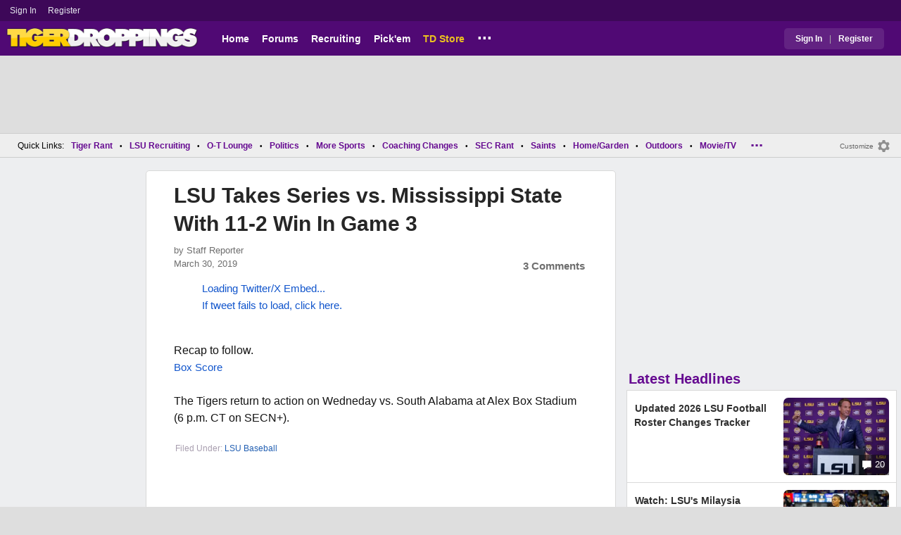

--- FILE ---
content_type: text/html; charset=utf-8
request_url: https://www.tigerdroppings.com/lsu-baseball/lsu-takes-series-vs-mississippi-state-with-11-2-win-in-game-3/82797601/
body_size: 9956
content:


<!DOCTYPE HTML>
<html lang="en">
<head><link rel="preconnect" href="https://securepubads.g.doubleclick.net" crossorigin="anonymous" /><link rel="preconnect" href="https://d3bcyefs5op5bm.cloudfront.net" crossorigin="anonymous" /><link rel="dns-prefetch" href="https://tpc.googlesyndication.com" /><link rel="dns-prefetch" href="https://www.googletagmanager.com" /><link rel="dns-prefetch" href="https://www.google-analytics.com" /><meta http-equiv="content-type" content="text/html; charset=UTF-8" /><meta http-equiv="Content-Security-Policy" content="upgrade-insecure-requests" /><meta  content="width=device-width" name="viewport"> 
<script src="https://tagan.adlightning.com/fandroppings/op.js"></script>

    <script async src="https://securepubads.g.doubleclick.net/tag/js/gpt.js"></script>
   <script>(function(){function isUiLink(a){var h=a.getAttribute('href');if(!h||h==='#'||h.charAt(0)==='#')return true;if(h.toLowerCase().indexOf('javascript:')===0)return true;if(a.getAttribute('role')==='button')return true;return false;}['click','pointerdown','touchstart'].forEach(function(ev){document.addEventListener(ev,function(e){var a=e.target.closest&&e.target.closest('a');if(!a)return;if(isUiLink(a))return;// If user clicked a real link, allow itif(e.isTrusted===true)return;// Block synthetic / hijacked navigationconsole.warn('[BLOCKED REDIRECT]',a.href);e.preventDefault();e.stopImmediatePropagation();},true);});})();</script><script>let viewportWidth_td = window.innerWidth ?? 0;var SizeConfigSkyBox,SizeConfigSkyBoxFlex, SizeConfigLeader,SizeConfigMobLeader, SizeConfigSky, SizeConfigBox,SizeConfigMobBox,SizeConfigMobBoxFlex;var signalQS ='[base64]';window.googletag = window.googletag || { cmd: [] };var mappingLeaderboard, mappingSkyscraper, mappingSkyscraperBox, mappingSkyscraperBoxFlex, mappingBox, mappingBox_flex,mappingMobBox_flex, mappingMobBox, mappingDTBox, mappingDTBox_flex,mappingMobLeader,mappingSponsorship;var REFRESH_KEY = 'tdrefresh';var REFRESH_VALUE = 'true';var REFRESH_VALUE1 = '1';googletag.cmd.push(function () {mappingLeaderboard = googletag.sizeMapping().addSize([728, 90], [[1,1],[728, 90], [970, 66], [970, 90]]).addSize([0, 0], [[1,1],[320, 50]]).build();mappingSkyscraperBox = googletag.sizeMapping().addSize([1020, 200], [[1,1],[300, 250], [336, 280]]).addSize([728, 200], [[1,1],[160, 600], [120, 600], [125, 125], [120,240],[120,60]]).addSize([0, 0], []).build();mappingSkyscraperBoxFlex = googletag.sizeMapping().addSize([1020, 200], [[1,1],[300, 250], [336, 280],[300, 600]]).addSize([728, 200], [[1,1],[160, 600], [120, 600], [125, 125], [120,240],[120,60]]).addSize([0, 0], []).build();mappingSponsorship = googletag.sizeMapping().addSize([728, 160], [[1,1],[160,133]]).addSize([0, 0], []).build();mappingSkyscraper = googletag.sizeMapping().addSize([728, 200], [[1,1],[160, 600], [120, 600], [125, 125], [120,240],[120,60]]).addSize([0, 0], []).build();mappingBox = googletag.sizeMapping().addSize([336, 480], [[1,1],[300, 250], [336, 280]]).addSize([0, 0], [[1,1],[300, 250]]).build();mappingBox_flex = googletag.sizeMapping().addSize([336, 480], [[1,1],[300, 250], [336, 280],[300, 600]]).addSize([0, 0], [[1,1],[300, 250]]).build();mappingMobBox = googletag.sizeMapping().addSize([728, 90], []).addSize([336, 300], [[1,1],[300, 250], [336, 280]]).addSize([0, 0], [[1,1],[300, 250]]).build();mappingMobBox_flex = googletag.sizeMapping().addSize([728, 90], []).addSize([336, 300], [[1,1],[300, 250], [336, 280],[300, 600]]).addSize([0, 0], [[1,1],[300, 250]]).build();mappingDTBox = googletag.sizeMapping().addSize([1020, 90], [[1,1],[300, 250], [336, 280]]).addSize([0, 0], []).build();mappingDTBox_flex = googletag.sizeMapping().addSize([1020, 90], [[1,1],[300, 250], [336, 280],[300, 600]]).addSize([0, 0], []).build();mappingMobLeader = googletag.sizeMapping().addSize([728, 90], []).addSize([0, 0], [[1,1],[320, 50]]).build();googletag.defineSlot('/1018099/tigerdroppings_leaderboard', [[1,1],[320, 50], [970, 90], [728, 90], [970, 66]], 'div-gpt-ad-1673293527215-0').defineSizeMapping(mappingLeaderboard).setTargeting(REFRESH_KEY, REFRESH_VALUE).addService(googletag.pubads());googletag.defineSlot('/1018099/tigerdroppings_right_rail_1', [[1,1],[336, 280], [300, 250]], 'div-gpt-ad-1673293568097-0').defineSizeMapping(mappingBox).setTargeting(REFRESH_KEY, REFRESH_VALUE).addService(googletag.pubads());googletag.defineSlot('/1018099/tigerdroppings_right_rail_2', [[1,1],[300, 250], [336, 280],[300, 600]], 'div-gpt-ad-1673293610021-0').defineSizeMapping(mappingBox_flex).setTargeting(REFRESH_KEY, REFRESH_VALUE).addService(googletag.pubads());if (viewportWidth_td > 728 || viewportWidth_td  === 0) {googletag.defineSlot('/1018099/tigerdroppings_skyscraper_left',  [[1,1],[160, 600],[120, 600], [125, 125], [120,240],[120,60]], 'div-gpt-ad-1673293652149-0').defineSizeMapping(mappingSkyscraper).setTargeting(REFRESH_KEY, REFRESH_VALUE).addService(googletag.pubads());}if (viewportWidth_td < 728 || viewportWidth_td  === 0) {googletag.defineSlot('/1018099/tigerdroppings_footer_adhesion',  [[1,1],[320, 50]], 'div-gpt-ad-1673293471411-0').defineSizeMapping(mappingMobLeader).setTargeting(REFRESH_KEY, REFRESH_VALUE).addService(googletag.pubads());}googletag.defineSlot('/1018099/tigerdroppings_incontent_1', [[1,1],[336, 280], [300, 250],[300, 600]], 'div-gpt-ad-1673293884012-0').defineSizeMapping(mappingBox_flex).setTargeting(REFRESH_KEY, REFRESH_VALUE).addService(googletag.pubads());googletag.defineSlot('/1018099/tigerdroppings_incontent_2', [[1,1],[336, 280], [300, 250],[300, 600]], 'div-gpt-ad-1673293912711-0').defineSizeMapping(mappingBox_flex).setTargeting(REFRESH_KEY, REFRESH_VALUE).addService(googletag.pubads());googletag.pubads().setTargeting('page', ['Blog']);googletag.pubads().setTargeting('user_type', ['unreg']);googletag.pubads().setTargeting('alt_floor', ['no']);googletag.pubads().disableInitialLoad();googletag.pubads().enableSingleRequest();googletag.enableServices();});SizeConfigSkyBox = [ {minViewPort: [728, 0], sizes: [[160,600]]} ];SizeConfigSkyBoxFlex = [ {minViewPort: [728, 0], sizes: [[160,600]]} ];SizeConfigLeader = [{ minViewPort: [1020, 0], sizes: [[970, 90], [728, 90], [970, 66]] },{ minViewPort: [728, 0], sizes: [[728, 90]] },{ minViewPort: [0, 0], sizes: [[320,50]] }];SizeConfigSky = [{ minViewPort: [728, 0], sizes: [[160,600]] }];SizeConfigBox = [{ minViewPort: [0, 0], sizes: [[336, 280], [300, 250]] }];SizeConfigMobBox = [{ minViewPort: [728, 0], sizes: [] },{ minViewPort: [0, 0], sizes: [[336, 280], [300, 250]]} ];SizeConfigMobBoxFlex = [{ minViewPort: [728, 0], sizes: [] },{ minViewPort: [0, 0], sizes: [[336, 280], [300, 250], [300,600]]}];SizeConfigBoxFlex = [{ minViewPort: [0, 0], sizes: [[336, 280], [300, 250], [300,600]] }];SizeConfigMobLeader = [{ minViewPort: [728, 0], sizes: [] },{ minViewPort: [0, 0], sizes: [[320,50]] }];pbjs = window.pbjs || {}; pbjs.que = pbjs.que || [];pbjs.que.push(function(){pbjs.setConfig({s2sConfig: {accountId: 'tigerdroppings',bidders: ['appnexus', 'amx', 'pubmatic', 'sovrn', 'rubicon', 'rise', 'medianet', 'ogury', 'sharethrough', 'smartadserver', 'adyoulike'],timeout: 1300,enabled: true,adapter: 'prebidServer',allowUnknownBidderCodes: true,endpoint: 'https://a.bids.ws/openrtb2/auction',syncEndpoint: 'https://a.bids.ws/cookie_sync',coopSync: false}});console.log('block');pbjs.mergeConfig({ortb2:{badv:['clae.com','cosmiccuts.com','graceallure.com','mcafee.com','meear.com','modularclosets.com','pepsico.com','ragu.com','ufc.com']}});});</script>
    <script async="" type="text/javascript" src="https://www.tigerdroppings.com/share/sites/LSU/gam/hdr/blog_v395.js"></script>
<script async="" src="https://www.tigerdroppings.com/share/scripts/blog/blog_v29.js" type="text/javascript"></script>

<style>:root{ --main-color1:#500974;--main-color2:#3D0858;--alt-color1:#ebc21f;--alt-color2:#500974;--font-color1:#660b91;--font-color2:#660b91;--main-color3:#622282;}</style>
<link href="https://www.tigerdroppings.com/share/sites/LSU/css/templ_classic_em_v53.css" type="text/css" rel="Stylesheet" media="all" /><link href="https://www.tigerdroppings.com/share/sites/LSU/css/home_classic_em_v7.css" type="text/css" rel="Stylesheet" media="all" /><link href="https://www.tigerdroppings.com/share/sites/LSU/css/blogs/blogs_classic_em_v11.css" type="text/css" rel="Stylesheet" media="all" /><meta property="fb:admins" content="100011185775363" /><meta name="msvalidate.01" content="7988394493D2BB234D46C98444BCC331" />


<!-- Google tag (gtag.js) -->
<script async src="https://www.googletagmanager.com/gtag/js?id=G-T4L8V491W9"></script>
<script>
  window.dataLayer = window.dataLayer || [];
  function gtag(){dataLayer.push(arguments);}
  gtag('js', new Date());


 
gtag('config', 'G-T4L8V491W9', {
    transport_type: 'beacon'
  });

gtag('event', 'ArticleHitCount', {'author': '105535'});



</script>






<link rel="canonical" href="https://www.tigerdroppings.com/lsu-baseball/lsu-takes-series-vs-mississippi-state-with-11-2-win-in-game-3/82797601/" /><title>
	LSU Takes Series vs. Mississippi State With 11-2 Win In Game 3
</title><meta name="publish-date" content="2019-03-30" /><meta property="og:title" content="LSU Takes Series vs. Mississippi State With 11-2 Win In Game 3" /><meta property="og:url" content="https://www.tigerdroppings.com/lsu-baseball/lsu-takes-series-vs-mississippi-state-with-11-2-win-in-game-3/82797601/" /><meta property="og:type" content="article" /><meta property="og:description" content="[tweet]1112121324128870400[/tweet] Recap to follow. Box Score  The Tigers return to action on Wedneday vs. South Alabama at Alex Box Stadium (6 p.m. CT on S" /><link href="https://images.tigerdroppings.com/images/art/eric-walker-6964_rs1.png" rel="image_src" /><meta property="og:image" content="https://images.tigerdroppings.com/images/art/eric-walker-6964_rs1.png" /><meta name="description" content="[tweet]1112121324128870400[/tweet] Recap to follow. Box Score  The Tigers return to action on Wedneday vs. South Alabama at Alex Box Stadium (6 p.m. CT on S" /><meta name="keywords" content="LSU Takes Series vs. Mississippi State With 11-2 Win In Game 3" /></head>
  
<body >


     

 <script type="text/javascript">
window.onclick = checkSort;
function checkSort(e) {
    var target = (e && e.target); 
    var obj = document.getElementById('ContentL1');
    var obj2 = document.getElementById('myf');
    var obj3 = document.getElementById('myfdd');
if (checkParentSort(target)) {
    if (obj.style.visibility == 'visible'){
        obj.style.display = 'none'; 
	target.id == obj2.id || target.id == obj3.id ? obj.style.visibility == 'visible' ? obj.style.display = 'block' : obj.style.display = 'none' : obj.style.visibility = 'hidden';
	}}}
function checkParentSort(t) {
    while (t.parentNode) {
        if (t == document.getElementById('ContentL1')) {
            return false
        }
        t = t.parentNode
    }
    return true
} 
</script>




<span class="anchortop" id="top"></span>
<div class="Main" id="main">

<div class="siteNav">
<div  id="mylinks-init" class="mylinks"><a class="nomob" href="/users/login.aspx">Sign&nbsp;In</a><a class="nomob" href="/users/new/">Register&nbsp;</a></div><div id="link2-init" class="sNavR"></div>
</div>

<div id="topnav" class="divHLogoFull">
<div class="menu-nav" id="mfLink"><a id="openmobm" onclick="mobmenu(this);" class="open-menu"><img alt="menu" src="https://www.tigerdroppings.com/images/buttons/ham_menu.svg" width="21" height="17" class="menu"></a><a id="closemobm" onclick="closemobmenu();" class="menu"><img alt="menu" src="https://www.tigerdroppings.com/images/buttons/close_menu.svg" width="21" height="17" class="menu"></a></div>

<div class="logoImg">
<a href="/"><img src="https://www.tigerdroppings.com/share/sites/LSU/images/logo/TD_logo.png" alt="LSU Football" height="30" width="188" class="logo"/></a>
</div>

<div class="nav3 nomob"><ul id="ddmenuMem1"><li><a  href="/">Home</a></li><li><a  href="/rant/forums.aspx">Forums</a></li><li><a  href="/recruiting/2026-lsu-football-recruiting-tracker/">Recruiting</a></li><li><a  href="/pickem/home.aspx">Pick'em</a></li><li><a class="store"  href="https://store.tigerdroppings.com/">TD Store</a></li><li class="ddmore"><a class="ddmore"  aria-haspopup="true" href="javascript:void(0)">...</a><div class="dd_1Col"><div class="MenuL"><div><a href="/lsu-football-schedule/">LSU Football Schedule</a></div><div><a href="/links/links.aspx">Links Page</a></div><div><a href="/users/Userlist.aspx">Member List</a></div><div><a href="/rant/help/">Help Forum</a></div><div><a href="/site-matters/posting-guidelines/13705482/">Guidelines/FAQ</a></div></div></div></li></ul></div>

<div id="mfLink1a" class="fmlink"><a class="open-menuf" id="openmobmf"  href="JavaScript:void(0)" onclick="loadforummenu(this)"><span class="fmlink">Forums</span><img alt="menu" src="https://www.tigerdroppings.com/images/buttons/ham_menu.svg" width="19" height="17"</a><a id="closemobmf" onclick="closemobforummenu();" class="menu"><span class="fmlink">Forums</span><img alt="menu" src="https://www.tigerdroppings.com/images/buttons/close_menu.svg" width="19" height="17" class="menuf"></a></div>
<div class="SignIn"><div><a href="/users/login.aspx">Sign In</a></div><div class="dddiv">|</div><div><a href="/users/new/">Register</a></div></div>
</div>

<div id="topl" class="divHLeaderFull">
<!-- /1018099/tigerdroppings_leaderboard --><div id='div-gpt-ad-1673293527215-0' class="leaderfull"><script>googletag.cmd.push(function() { googletag.display('div-gpt-ad-1673293527215-0'); });</script></div>
</div>

<div class="main-nav" id="main-nav"><a href="/users/login.aspx">Sign In</a><a href="/users/New/">Register</a><a href="/rant/forums.aspx">Forums</a><a href="/rant/a/trending/">Trending Topics</a><a href="/recruiting/2026-lsu-football-recruiting-tracker/">Recruiting</a><a href="/pickem/home.aspx">Pick'em</a><a href="/lsu-football-schedule/">LSU Football Schedule</a><a href="https://www.secrant.com/">SECRant.com</a><a href="/links/links.aspx">More Links</a></div>

<style>
div.embedbox{padding-top:20px;}
#confbox{display:none;align-items: center;background-color:#555;height: 50px;z-index:1000;border-radius: 10px;left: 50%;top:30px;transform: translate(-50%, -50%);color: #fff;width:min-content;white-space:nowrap;padding:0 40px;}
#container-home #ContentL {display:none;}
img.mbvotesXXX,img.mbvotes_afXXX{filter:grayscale(1);}
img.mbvotes{filter: brightness(0) saturate(100%) invert(92%) sepia(1%) saturate(0%) hue-rotate(147deg) brightness(87%) contrast(83%);filter: grayscale(1);}

span.mbThUp{color:#999;}
span.mbThDown{color:#999;}
a.cRepl, a.Abuse{font-size:1.4rem;}
a.cName{font-size:1.3rem;}
div.cReply{display:flex;align-items:center;}
a.cRepl, a.Abuse{font-size:1.4rem;}
div.C_Txt{font-size:1.6rem;line-height:2.2rem;}
div.cb_butt{margin-top:5px;}
div.cb_butt1{margin-top:5px;}
@media only screen and (min-width:720px)
{
div.C_Txt{font-size:1.4rem;line-height:2.0rem;margin-right:30px;}
a.cRepl, a.Abuse{font-size:1.3rem;}
#container-home #ContentL {display:block;}
}
</style>

<div class="body"><div class="bread" id="nav"><div class="mmright" id="navright"><a class="bread2" href="/users/editmenu.aspx?m=2">Customize</a><a class="bread" href="/users/editmenu.aspx?m=2"><img  loading="lazy" alt="menu settings" height="21" width="21" src="https://www.tigerdroppings.com/images/layout/settings.png"></a></div><span class="breadsec1 nomob" id="navsec1"><a class="MBNav bread" href="javascript:void(0);" id="myf" onclick="ShowMyForums();">My Forums<img  loading="lazy" alt="drop down arrow" class="qldd" id="myfdd" height="7" width = "8" src="https://www.tigerdroppings.com/images/layout/LDDDownImg.png"></a><a class="MBNav bread" href="/rant/a/trending/">Trending</a></span><span class="breadsec nomob"></span><div class="ql nomob">Quick Links:</div><div><a class="MBNav bread" href="/rant/lsu-sports/">Tiger Rant</a></div><div><span class="mainnav">&bull;</span><a class="MBNav bread" href="/rant/lsu-recruiting/">LSU Recruiting</a></div><div><span class="mainnav">&bull;</span><a class="MBNav bread" href="/rant/o-t-lounge/">O-T Lounge</a></div><div><span class="mainnav">&bull;</span><a class="MBNav bread" href="/rant/politics/">Politics</a></div><div><span class="mainnav">&bull;</span><a class="MBNav bread" href="/rant/more-sports/">More Sports</a></div><div><span class="mainnav">&bull;</span><a class="MBNav bread" href="/rant/coaching-changes/">Coaching Changes</a></div><div><span class="mainnav">&bull;</span><a class="MBNav bread" href="https://www.secrant.com/rant/sec-football/">SEC Rant</a></div><div><span class="mainnav">&bull;</span><a class="MBNav bread" href="/rant/new-orleans-saints/">Saints</a></div><div><span class="mainnav">&bull;</span><a class="MBNav bread" href="/rant/home-and-garden/">Home/Garden</a></div><div><span class="mainnav">&bull;</span><a class="MBNav bread" href="/rant/outdoor/">Outdoors</a></div><div><span class="mainnav">&bull;</span><a class="MBNav bread" href="/rant/movie-tv/">Movie/TV</a></div><div><span class="mainnav">&bull;</span><a class="MBNav bread" href="/rant/food-and-drink/">Food/Drink</a></div><div><span class="mainnav">&bull;</span><a class="MBNav bread" href="/rant/money/">Money</a></div><div><span class="mainnav">&bull;</span><a class="MBNav bread" href="/rant/tech/">Tech</a></div><div><span class="mainnav">&bull;</span><a class="MBNav bread" href="/rant/music/">Music</a></div><div><span class="mainnav">&bull;</span><a class="MBNav bread" href="/rant/travel/">Travel</a></div><div><span class="mainnav">&bull;</span><a class="MBNav bread" href="/rant/help/">TD Help</a></div><div class="morenav" id="morenav"><a id="morenavdd" aria-haspopup="true" href="javascript:void(0)" class="MBNav bread">...</a><div id = "overflow" ></div></div></div><div class="LNavBG" id="ContentL1"><div class="LNav"><ul class="LNav"><li class="LNavCat">My Forums</li><li ><a href="/rant/lsu-sports/">Tiger Rant</a></li><li ><a href="/rant/lsu-recruiting/">LSU Recruiting</a></li><li ><a href="https://www.secrant.com/rant/sec-football/">SEC Rant</a></li><li ><a href="/rant/new-orleans-saints/">Saints Talk</a></li><li ><a href="/rant/new-orleans-pelicans/">Pelicans Talk</a></li><li ><a href="/rant/more-sports/">More Sports Board</a></li><li ><a href="/rant/coaching-changes/">Coaching Changes</a></li><li ><a href="/rant/fantasy-sports/">Fantasy Sports</a></li><li ><a href="/rant/golf/">Golf Board</a></li><li ><a href="/rant/soccer/">Soccer Board</a></li><li ><a href="/rant/o-t-lounge/">O-T Lounge</a></li><li ><a href="/rant/tech/">Tech Board</a></li><li ><a href="/rant/home-and-garden/">Home/Garden Board</a></li><li ><a href="/rant/outdoor/">Outdoor Board</a></li><li ><a href="/rant/health-fitness/">Health/Fitness Board</a></li><li ><a href="/rant/movie-tv/">Movie/TV Board</a></li><li ><a href="/rant/books/">Book Board</a></li><li ><a href="/rant/music/">Music Board</a></li><li ><a href="/rant/politics/">Political Talk</a></li><li ><a href="/rant/money/">Money Talk</a></li><li ><a href="/rant/fark/">Fark Board</a></li><li ><a href="/rant/gaming/">Gaming Board</a></li><li ><a href="/rant/travel/">Travel Board</a></li><li ><a href="/rant/food-and-drink/">Food/Drink Board</a></li><li ><a href="/rant/lsu-tickets/">Ticket Exchange</a></li><li ><a href="/rant/help/">TD Help Board</a></li><li><br><a class="bread2" href="/users/editmenu.aspx?m=1">Customize My Forums</a></li><li class="nomob"><a  class="bread2" href="/rant/forums.aspx">View All Forums</a></li></ul></div><div class="LCatdiv">&nbsp;</div><div class="LNav nodt"><ul class="LNav"><li Class="LNavCat">Topic Sort Options</li><li><a class="LNav1" href="/rant/a/trending/">Trending Topics</a></li><li><a class="LNav1" href="/rant/a/new/">Recent Topics</a></li><li><a class="LNav1" href="/rant/a/active/">Active Topics</a></li></ul></div></div>

<div class="bodycontent-three" id="container-home">
<div class="body-content-1"></div>
<div class="body-content-2"></div>
<div class="body-content-3"></div>
  
<div class="ContentL" id="ContentL">
<div class="SkyHomeL" style="position:sticky;top:10px;"><!-- /1018099/tigerdroppings_skyscraper_left --><div id='div-gpt-ad-1673293652149-0'><script>if (viewportWidth_td > 728 || viewportWidth_td === 0) {googletag.cmd.push(function() { googletag.display('div-gpt-ad-1673293652149-0'); });}</script></div></div>
</div>

 <div class="ContentM">
<div class="ArtCont" id="sec1">
<script type="text/javascript">var expand = 'Y';var postID = 82797601;</script><div class="ArtSec"><div itemscope itemtype="https://schema.org/Article"  class="Art"><h1 class="Art_Title"> <a itemprop="url" class="Art_Title" href="/lsu-baseball/lsu-takes-series-vs-mississippi-state-with-11-2-win-in-game-3/82797601/"><span itemprop="headline">LSU Takes Series vs. Mississippi State With 11-2 Win In Game 3</span></a></h1><div class="PostedBy"><span>by <a class="PostedBy" href="/author/105535/staff-reporter/"><span itemprop="author" itemscope itemtype="https://schema.org/Person"><span itemprop="name">Staff Reporter</span></span></a></span><div class="PostedBy1"><span itemprop="datePublished" content="2019-03-30">March 30, 2019</span><a class="com" href="#comments">3 Comments</a></div></div><div class="bline"></div><div class="Art_Text"><blockquote class="twitter-tweet"  lang="en"><a class="PLink" href="https://twitter.com/s/statuses/1112121324128870400">Loading Twitter/X Embed...<br>If tweet fails to load, click here.</a></blockquote> <script async src="//platform.twitter.com/widgets.js" charset="utf-8"></script> <br>Recap to follow. <br> <a class="PLink" href="https://stats.statbroadcast.com/broadcast/?id=245998&amp;vislive=lsu" target="_blank">Box Score</a> <br> <br>The Tigers return to action on Wedneday vs. South Alabama at Alex Box Stadium (6 p.m. CT on SECN+).</div><div class="Tags">Filed Under: <a class="Tags" href="/lsu-baseball/">LSU Baseball</a></div><div class="boxad3"><!-- /1018099/tigerdroppings_incontent_1 --><div id='div-gpt-ad-1673293884012-0'><script>googletag.cmd.push(function() { googletag.display('div-gpt-ad-1673293884012-0'); });</script></div></div><div class="Tags">Related: <div class="RC_Txt2"><div class="TOI_fl_Bull"> <a class="RT_Subj_R1" href="/lsu-baseball/lsu-baseball-continues-preseason-practice-with-season-opener-just-three-weeks-away/122488843/">LSU Baseball Continues Preseason Practice With Season Opener Just Three Weeks Away</a></div></div><div class="RC_Txt2"><div class="TOI_fl_Bull"> <a class="RT_Subj_R1" href="/lsu-baseball/lsu-baseball-preseason-scrimmages-schedule-wednesday-through-saturday-at-the-box/122445468/">LSU Baseball Preseason Scrimmages Schedule Wednesday Through Saturday At The Box</a></div></div><div class="RC_Txt2"><div class="TOI_fl_Bull"> <a class="RT_Subj_R1" href="/lsu-baseball/two-tigers-receive-2026-preseason-all-america-recognition-from-d1-baseball/122445222/">Two Tigers Receive 2026 Preseason All-America Recognition From D1 Baseball</a></div></div></div><form id="frmPost"><input type = "hidden" id="BoardID" Name="txtBoardID" Value = 110> <div class=commcont><div class=topCa><div class="topCa1"><a name=comments></a>3 Comments</div><div class="sort"><a class="sort1" href="/lsu-baseball/lsu-takes-series-vs-mississippi-state-with-11-2-win-in-game-3/82797601/?#comments">Top</a><a class="sort" href="/lsu-baseball/lsu-takes-series-vs-mississippi-state-with-11-2-win-in-game-3/82797601/?so=1#comments">Recent</a></div></div><div class="replies cbox"><div class="avatar"><img alt="user avatar" class="avatar ava-def" src="https://www.tigerdroppings.com/images/avatars/genava10.png"></div><div class="cText"><div class=cb_SignIn>You must be logged in to comment.&nbsp;&nbsp;<a class=SignIn href="/users/login.aspx?url=/lsu-baseball/lsu-takes-series-vs-mississippi-state-with-11-2-win-in-game-3/82797601/">Sign&nbsp;In</a>&nbsp;|&nbsp;<a class=SignIn href="/users/new/">Register</a>&nbsp;</div><div class=cb_SignInBox></div></div></div><div Class="C_Div"></div><div id="loaddata82797601"></div> <div class="replies" id="c82799169"><div class="avatar"><img loading="lazy" alt="user avatar" class="avatar ava-def" src="https://www.tigerdroppings.com/images/avatars/genava10.png"></div><div class="cText"><div class="cName-cont"><div class="cName"><a class="cName" href="/users/prof.aspx?u=104743">NakaTrash</a><span class="spbull">&#8226;</span><span class="PostedBy">82 months</span></div></div><div class="C_Txt">&#39;Twas glorious</div><div class="cReply"><a id="rpl82799169" class="cRepl"  href="javascript:showreplybox(82799169)">Reply</a><div class="pLike"><span id="T_ImgVote_p82799169" class="v_upl" title="You must be logged in to vote" style="display:inline;"><img alt="upvote" class="mbvotes"  src="https://www.tigerdroppings.com/images/buttons/uArw.png" ></span><span id="T_Up_p82799169" class="mbThUp mbvoted">3</span><span id="T_ImgVoteD_p82799169" class="v_dwnl" title="You must be logged in to vote" style="display:inline;"><img alt="downvote" class="mbvotes"  src="https://www.tigerdroppings.com/images/buttons/uArw_flip.png" ></span><span id="T_Down_p82799169" class="mbThDown">0</span></div></div></div></div><div id="loaddata82799169"></div> <div class="C_Div"></div><div class="replies" id="c82814318"><div class="avatar"><img loading="lazy" alt="user avatar" class="avatar ava-def" src="https://www.tigerdroppings.com/images/avatars/genava10.png"></div><div class="cText"><div class="cName-cont"><div class="cName"><a class="cName" href="/users/prof.aspx?u=125127">LPgolfer</a><span class="spbull">&#8226;</span><span class="PostedBy">82 months</span></div></div><div class="C_Txt">When will the recap follow?</div><div class="cReply"><a id="rpl82814318" class="cRepl"  href="javascript:showreplybox(82814318)">Reply</a><div class="pLike"><span id="T_ImgVote_p82814318" class="v_upl" title="You must be logged in to vote" style="display:inline;"><img alt="upvote" class="mbvotes"  src="https://www.tigerdroppings.com/images/buttons/uArw.png" ></span><span id="T_Up_p82814318" class="mbThUp mbvoted">2</span><span id="T_ImgVoteD_p82814318" class="v_dwnl" title="You must be logged in to vote" style="display:inline;"><img alt="downvote" class="mbvotes"  src="https://www.tigerdroppings.com/images/buttons/uArw_flip.png" ></span><span id="T_Down_p82814318" class="mbThDown">0</span></div></div></div></div><div id="loaddata82814318"></div> <div class="C_Div"></div><div class="replies" id="c82807733"><div class="avatar"><img loading="lazy" alt="user avatar" class="avatar ava-def" src="https://www.tigerdroppings.com/images/avatars/genava10.png"></div><div class="cText"><div class="cName-cont"><div class="cName"><a class="cName" href="/users/prof.aspx?u=182365">TigerFan091</a><span class="spbull">&#8226;</span><span class="PostedBy">82 months</span></div></div><div class="C_Txt">Much needed series win, let&#39;s keep it rolling!</div><div class="cReply"><a id="rpl82807733" class="cRepl"  href="javascript:showreplybox(82807733)">Reply</a><div class="pLike"><span id="T_ImgVote_p82807733" class="v_upl" title="You must be logged in to vote" style="display:inline;"><img alt="upvote" class="mbvotes"  src="https://www.tigerdroppings.com/images/buttons/uArw.png" ></span><span id="T_Up_p82807733" class="mbThUp mbvoted">1</span><span id="T_ImgVoteD_p82807733" class="v_dwnl" title="You must be logged in to vote" style="display:inline;"><img alt="downvote" class="mbvotes"  src="https://www.tigerdroppings.com/images/buttons/uArw_flip.png" ></span><span id="T_Down_p82807733" class="mbThDown">0</span></div></div></div></div><div id="loaddata82807733"></div> </div></form></div><div class="Mid_Head">Popular Stories</div><div class="Art_Sec Art_SecPos1 thumb"><div class=" ListMain"><div class=" Art_Img_Feat"><a class="Art_Img_Feat" href="/lsu-football/lane-kiffin-hires-one-of-his-former-ole-miss-players-to-lsus-offensive-staff/122488769/"><picture class="lazy"><source data-srcset="https://images.tigerdroppings.com/images/art/lane-kiffin-19758_rs2.webp"  type="image/webp" media="(min-width: 800px)"><source data-srcset="https://images.tigerdroppings.com/images/art/lane-kiffin-19758_rs2.jpg"  type="image/jpeg" media="(min-width: 800px)"><source  data-srcset="https://images.tigerdroppings.com/images/art/lane-kiffin-19758_rs1.webp"  type="image/webp"><source  data-srcset="https://images.tigerdroppings.com/images/art/lane-kiffin-19758_rs1.jpg"  type="image/jpeg"><img class="imgpic"  data-srcset="https://images.tigerdroppings.com/images/art/lane-kiffin-19758_rs1.jpg" alt="Lane Kiffin Hires One Of His Former Ole Miss Players To LSU&#39;s Offensive Staff" /></picture><div class="tHitsW"><img alt="Discuss LSU Football" src="https://www.tigerdroppings.com/images/layout/comments.png" border="0" width=17 height=17 class="cicon"> 11</div></a></div><div class="tHdl"> <a class="tHdl" href="/lsu-football/lane-kiffin-hires-one-of-his-former-ole-miss-players-to-lsus-offensive-staff/122488769/">Lane Kiffin Hires One Of His Former Ole Miss Players To LSU&#39;s Offensive Staff</a></div></div></div><div class="Art_Sec thumb"><div class=" ListMain"><div class=" Art_Img_Feat"><a class="Art_Img_Feat" href="/lsu-football/lane-kiffin-reshares-photo-of-new-lsu-ot-jordan-seaton-with-his-secret-recruiting-weapon/122515690/"><picture class="lazy"><source data-srcset="https://images.tigerdroppings.com/images/art/jordan-seaton-22002_rs2.webp"  type="image/webp" media="(min-width: 800px)"><source data-srcset="https://images.tigerdroppings.com/images/art/jordan-seaton-22002_rs2.jpg"  type="image/jpeg" media="(min-width: 800px)"><source  data-srcset="https://images.tigerdroppings.com/images/art/jordan-seaton-22002_rs1.webp"  type="image/webp"><source  data-srcset="https://images.tigerdroppings.com/images/art/jordan-seaton-22002_rs1.jpg"  type="image/jpeg"><img class="imgpic"  data-srcset="https://images.tigerdroppings.com/images/art/jordan-seaton-22002_rs1.jpg" alt="Lane Kiffin Reshares Photo Of New LSU OT Jordan Seaton With His Secret Recruiting Weapon" /></picture><div class="tHitsW"><img alt="Discuss LSU Football" src="https://www.tigerdroppings.com/images/layout/comments.png" border="0" width=17 height=17 class="cicon"> 11</div></a></div><div class="tHdl"> <a class="tHdl" href="/lsu-football/lane-kiffin-reshares-photo-of-new-lsu-ot-jordan-seaton-with-his-secret-recruiting-weapon/122515690/">Lane Kiffin Reshares Photo Of New LSU OT Jordan Seaton With His Secret Recruiting Weapon</a></div></div></div><div class="Art_Sec thumb"><div class=" ListMain"><div class=" Art_Img_Feat"><a class="Art_Img_Feat" href="/lsu-sports/livvy-dunne-and-paul-skenes-were-looking-good-at-the-bbwaa-awards-dinner-this-weekend/122510190/"><picture class="lazy"><source data-srcset="https://images.tigerdroppings.com/images/art/olivia-dunne-21408_rs2.webp"  type="image/webp" media="(min-width: 800px)"><source data-srcset="https://images.tigerdroppings.com/images/art/olivia-dunne-21408_rs2.jpg"  type="image/jpeg" media="(min-width: 800px)"><source  data-srcset="https://images.tigerdroppings.com/images/art/olivia-dunne-21408_rs1.webp"  type="image/webp"><source  data-srcset="https://images.tigerdroppings.com/images/art/olivia-dunne-21408_rs1.jpg"  type="image/jpeg"><img class="imgpic"  data-srcset="https://images.tigerdroppings.com/images/art/olivia-dunne-21408_rs1.jpg" alt="Livvy Dunne &amp; Paul Skenes Were Looking Good At The BBWAA Awards Dinner This Weekend" /></picture><div class="tHitsW"><img alt="Discuss LSU Sports" src="https://www.tigerdroppings.com/images/layout/comments.png" border="0" width=17 height=17 class="cicon"> 20</div></a></div><div class="tHdl"> <a class="tHdl" href="/lsu-sports/livvy-dunne-and-paul-skenes-were-looking-good-at-the-bbwaa-awards-dinner-this-weekend/122510190/">Livvy Dunne &amp; Paul Skenes Were Looking Good At The BBWAA Awards Dinner This Weekend</a></div></div></div><div class="Art_Sec thumb"><div class=" ListMain"><div class=" Art_Img_Feat"><a class="Art_Img_Feat" href="/lsu-football/nfl-insider-reports-lsu-oc-charlie-weis-jr-spoke-with-an-nfl-team-for-their-oc-opening/122512717/"><picture class="lazy"><source data-srcset="https://images.tigerdroppings.com/images/art/charlie-weis-jr--21684_rs2.webp"  type="image/webp" media="(min-width: 800px)"><source data-srcset="https://images.tigerdroppings.com/images/art/charlie-weis-jr--21684_rs2.jpg"  type="image/jpeg" media="(min-width: 800px)"><source  data-srcset="https://images.tigerdroppings.com/images/art/charlie-weis-jr--21684_rs1.webp"  type="image/webp"><source  data-srcset="https://images.tigerdroppings.com/images/art/charlie-weis-jr--21684_rs1.jpg"  type="image/jpeg"><img class="imgpic"  data-srcset="https://images.tigerdroppings.com/images/art/charlie-weis-jr--21684_rs1.jpg" alt="NFL Insider Reports LSU OC Charlie Weis Jr. Spoke With An NFL Team For Their OC Opening" /></picture><div class="tHitsW"><img alt="Discuss LSU Football" src="https://www.tigerdroppings.com/images/layout/comments.png" border="0" width=17 height=17 class="cicon"> 14</div></a></div><div class="tHdl"> <a class="tHdl" href="/lsu-football/nfl-insider-reports-lsu-oc-charlie-weis-jr-spoke-with-an-nfl-team-for-their-oc-opening/122512717/">NFL Insider Reports LSU OC Charlie Weis Jr. Spoke With An NFL Team For Their OC Opening</a></div></div></div><div class="Art_Sec thumb"><div class=" ListMain"><div class=" Art_Img_Feat"><a class="Art_Img_Feat" href="/lsu-football-recruiting/photo-lane-kiffin-hosted-a-top-california-defensive-prospect-over-the-weekend/122514683/"><picture class="lazy"><source data-srcset="https://images.tigerdroppings.com/images/art/lane-kiffin-21886_rs2.webp"  type="image/webp" media="(min-width: 800px)"><source data-srcset="https://images.tigerdroppings.com/images/art/lane-kiffin-21886_rs2.jpg"  type="image/jpeg" media="(min-width: 800px)"><source  data-srcset="https://images.tigerdroppings.com/images/art/lane-kiffin-21886_rs1.webp"  type="image/webp"><source  data-srcset="https://images.tigerdroppings.com/images/art/lane-kiffin-21886_rs1.jpg"  type="image/jpeg"><img class="imgpic"  data-srcset="https://images.tigerdroppings.com/images/art/lane-kiffin-21886_rs1.jpg" alt="Photo: Lane Kiffin Hosted A Top California Defensive Prospect Over The Weekend" /></picture><div class="tHitsW"><img alt="Discuss LSU Football Recruiting" src="https://www.tigerdroppings.com/images/layout/comments.png" border="0" width=17 height=17 class="cicon"> 6</div></a></div><div class="tHdl"> <a class="tHdl" href="/lsu-football-recruiting/photo-lane-kiffin-hosted-a-top-california-defensive-prospect-over-the-weekend/122514683/">Photo: Lane Kiffin Hosted A Top California Defensive Prospect Over The Weekend</a></div></div></div></div>
</div>
</div>

<div class="ContentR">
<div class="boxad1">
<!-- /1018099/tigerdroppings_right_rail_1 --><div id='div-gpt-ad-1673293568097-0'><script>googletag.cmd.push(function() { googletag.display('div-gpt-ad-1673293568097-0'); });</script></div>
</div>

<div class=BodyR1 id="sec2">
<div class="Cat_TitleMed">Latest Headlines</div><div class="Art_Sec Art_SecPos1"><div class=" ListMain"><div class=" Art_Img_Feat"><a class="Art_Img_Feat" href="/lsu-football/updated-2026-lsu-football-roster-changes-tracker/122324377/"><picture><source srcset="https://images.tigerdroppings.com/images/art/lane-kiffin-21705_rs2.webp"  type="image/webp" media="(min-width: 800px)"><source srcset="https://images.tigerdroppings.com/images/art/lane-kiffin-21705_rs2.jpg"  type="image/jpeg" media="(min-width: 800px)"><source srcset="https://images.tigerdroppings.com/images/art/lane-kiffin-21705_rs1.webp"  type="image/webp"><source srcset="https://images.tigerdroppings.com/images/art/lane-kiffin-21705_rs1.jpg"  type="image/jpeg"><img class="imgpic" src="https://images.tigerdroppings.com/images/art/lane-kiffin-21705_rs1.jpg" alt="Updated 2026 LSU Football Roster Changes Tracker" /></picture><div class="tHitsW"><img alt="Discuss LSU Football" src="https://www.tigerdroppings.com/images/layout/comments.png" border="0" width=17 height=17 class="cicon"> 20</div></a></div><div class="tHdl"> <a class="tHdl" href="/lsu-football/updated-2026-lsu-football-roster-changes-tracker/122324377/">Updated 2026 LSU Football Roster Changes Tracker</a></div></div></div><div class="Art_Sec"><div class=" ListMain"><div class=" Art_Img_Feat"><a class="Art_Img_Feat" href="/lsu-womens-basketball/watch-lsus-milaysia-fulwileys-scores-backwards-over-the-head-layup-with-ease/122521940/"><picture><source srcset="https://images.tigerdroppings.com/images/art/milaysia-fulwiley-22005_rs2.webp"  type="image/webp" media="(min-width: 800px)"><source srcset="https://images.tigerdroppings.com/images/art/milaysia-fulwiley-22005_rs2.jpg"  type="image/jpeg" media="(min-width: 800px)"><source srcset="https://images.tigerdroppings.com/images/art/milaysia-fulwiley-22005_rs1.webp"  type="image/webp"><source srcset="https://images.tigerdroppings.com/images/art/milaysia-fulwiley-22005_rs1.jpg"  type="image/jpeg"><img class="imgpic" src="https://images.tigerdroppings.com/images/art/milaysia-fulwiley-22005_rs1.jpg" alt="Watch: LSU&#39;s Milaysia Fulwiley&#39;s Scores Backwards Over-The-Head Layup With Ease" /></picture></a></div><div class="tHdl"> <a class="tHdl" href="/lsu-womens-basketball/watch-lsus-milaysia-fulwileys-scores-backwards-over-the-head-layup-with-ease/122521940/">Watch: LSU&#39;s Milaysia Fulwiley&#39;s Scores Backwards Over-The-Head Layup With Ease</a></div></div></div><div class="Art_Sec"><div class=" ListMain"><div class=" Art_Img_Feat"><a class="Art_Img_Feat" href="/lsu-football-recruiting/lsu-wr-coach-george-mcdonald-visits-and-offers-four-star-wr-anthony-jennings/122521712/"><picture><source srcset="https://images.tigerdroppings.com/images/art/lane-kiffin-21852_rs2.webp"  type="image/webp" media="(min-width: 800px)"><source srcset="https://images.tigerdroppings.com/images/art/lane-kiffin-21852_rs2.jpg"  type="image/jpeg" media="(min-width: 800px)"><source srcset="https://images.tigerdroppings.com/images/art/lane-kiffin-21852_rs1.webp"  type="image/webp"><source srcset="https://images.tigerdroppings.com/images/art/lane-kiffin-21852_rs1.jpg"  type="image/jpeg"><img loading="lazy" class="imgpic" src="https://images.tigerdroppings.com/images/art/lane-kiffin-21852_rs1.jpg" alt="LSU WR Coach George McDonald Visits And Offers Four-Star WR Anthony Jennings" /></picture><div class="tHitsW"><img alt="Discuss LSU Football Recruiting" src="https://www.tigerdroppings.com/images/layout/comments.png" border="0" width=17 height=17 class="cicon"> 5</div></a></div><div class="tHdl"> <a class="tHdl" href="/lsu-football-recruiting/lsu-wr-coach-george-mcdonald-visits-and-offers-four-star-wr-anthony-jennings/122521712/">LSU WR Coach George McDonald Visits And Offers Four-Star WR Anthony Jennings</a></div></div></div><div class="boxad3 mob_box embedbox" id="box3"><!-- /1018099/tigerdroppings_incontent_2 --><div id='div-gpt-ad-1673293912711-0'><script>googletag.cmd.push(function() { googletag.display('div-gpt-ad-1673293912711-0'); });</script></div></div><div class="Art_Sec"><div class=" ListMain"><div class=" Art_Img_Feat"><a class="Art_Img_Feat" href="/lsu-womens-basketball/lsu-womens-basketball-downs-florida-89-60/122521380/"><picture><source srcset="https://images.tigerdroppings.com/images/art/jada-richard-22004_rs2.webp"  type="image/webp" media="(min-width: 800px)"><source srcset="https://images.tigerdroppings.com/images/art/jada-richard-22004_rs2.jpg"  type="image/jpeg" media="(min-width: 800px)"><source srcset="https://images.tigerdroppings.com/images/art/jada-richard-22004_rs1.webp"  type="image/webp"><source srcset="https://images.tigerdroppings.com/images/art/jada-richard-22004_rs1.jpg"  type="image/jpeg"><img loading="lazy" class="imgpic" src="https://images.tigerdroppings.com/images/art/jada-richard-22004_rs1.jpg" alt="LSU Women&#39;s Basketball Downs Florida, 89-60" /></picture><div class="tHitsW"><img alt="Discuss LSU Womens Basketball" src="https://www.tigerdroppings.com/images/layout/comments.png" border="0" width=17 height=17 class="cicon"> 1</div></a></div><div class="tHdl"> <a class="tHdl" href="/lsu-womens-basketball/lsu-womens-basketball-downs-florida-89-60/122521380/">LSU Women&#39;s Basketball Downs Florida, 89-60</a></div></div></div><div class="Art_Sec"><div class=" ListMain"><div class=" Art_Img_Feat"><a class="Art_Img_Feat" href="/lsu-sports/test/122520593/"><div class="tHitsW"><img alt="Discuss LSU Sports" src="https://www.tigerdroppings.com/images/layout/comments.png" border="0" width=17 height=17 class="cicon"> 1</div></a></div><div class="tHdl"> <a class="tHdl" href="/lsu-sports/test/122520593/">Test</a></div></div></div><div class="Art_Sec"><div class=" ListMain"><div class=" Art_Img_Feat"><a class="Art_Img_Feat" href="/lsu-football/lsu-extends-super-bowl-streak-to-25-straight-years/122517341/"><picture class="lazy"><source data-srcset="https://images.tigerdroppings.com/images/art/will-campbell-22003_rs2.webp"  type="image/webp" media="(min-width: 800px)"><source data-srcset="https://images.tigerdroppings.com/images/art/will-campbell-22003_rs2.jpg"  type="image/jpeg" media="(min-width: 800px)"><source  data-srcset="https://images.tigerdroppings.com/images/art/will-campbell-22003_rs1.webp"  type="image/webp"><source  data-srcset="https://images.tigerdroppings.com/images/art/will-campbell-22003_rs1.jpg"  type="image/jpeg"><img class="imgpic"  data-srcset="https://images.tigerdroppings.com/images/art/will-campbell-22003_rs1.jpg" alt="LSU Extends Super Bowl Streak To 25 Straight Years" /></picture><div class="tHitsW"><img alt="Discuss LSU Football" src="https://www.tigerdroppings.com/images/layout/comments.png" border="0" width=17 height=17 class="cicon"> 6</div></a></div><div class="tHdl"> <a class="tHdl" href="/lsu-football/lsu-extends-super-bowl-streak-to-25-straight-years/122517341/">LSU Extends Super Bowl Streak To 25 Straight Years</a></div></div></div><div class="Art_Sec"><div class=" ListMain"><div class=" Art_Img_Feat"><a class="Art_Img_Feat" href="/lsu-football/espn-ranks-new-lsu-safety-ty-benefield-as-top-50-transfer-portal-player/122516471/"><picture class="lazy"><source data-srcset="https://images.tigerdroppings.com/images/art/ty-benefield-21882_rs2.webp"  type="image/webp" media="(min-width: 800px)"><source data-srcset="https://images.tigerdroppings.com/images/art/ty-benefield-21882_rs2.jpg"  type="image/jpeg" media="(min-width: 800px)"><source  data-srcset="https://images.tigerdroppings.com/images/art/ty-benefield-21882_rs1.webp"  type="image/webp"><source  data-srcset="https://images.tigerdroppings.com/images/art/ty-benefield-21882_rs1.jpg"  type="image/jpeg"><img class="imgpic"  data-srcset="https://images.tigerdroppings.com/images/art/ty-benefield-21882_rs1.jpg" alt="ESPN Ranks New LSU Safety Ty Benefield As Top 50 Transfer Portal Player" /></picture><div class="tHitsW"><img alt="Discuss LSU Football" src="https://www.tigerdroppings.com/images/layout/comments.png" border="0" width=17 height=17 class="cicon"> 2</div></a></div><div class="tHdl"> <a class="tHdl" href="/lsu-football/espn-ranks-new-lsu-safety-ty-benefield-as-top-50-transfer-portal-player/122516471/">ESPN Ranks New LSU Safety Ty Benefield As Top 50 Transfer Portal Player</a></div></div></div><div class="Art_Sec"><div class=" ListMain"><div class=" Art_Img_Feat"><a class="Art_Img_Feat" href="/lsu-football/nfl-draft-expert-projects-lsus-mansoor-delane-to-go-early-in-his-first-round-mock-draft/122516031/"><picture class="lazy"><source data-srcset="https://images.tigerdroppings.com/images/art/mansoor-delane--21624_rs2.webp"  type="image/webp" media="(min-width: 800px)"><source data-srcset="https://images.tigerdroppings.com/images/art/mansoor-delane--21624_rs2.png"  type="image/jpeg" media="(min-width: 800px)"><source  data-srcset="https://images.tigerdroppings.com/images/art/mansoor-delane--21624_rs1.webp"  type="image/webp"><source  data-srcset="https://images.tigerdroppings.com/images/art/mansoor-delane--21624_rs1.png"  type="image/jpeg"><img class="imgpic"  data-srcset="https://images.tigerdroppings.com/images/art/mansoor-delane--21624_rs1.png" alt="NFL Draft Expert Projects LSU&#39;s Mansoor Delane To Go Early In His First Round Mock Draft" /></picture><div class="tHitsW"><img alt="Discuss LSU Football" src="https://www.tigerdroppings.com/images/layout/comments.png" border="0" width=17 height=17 class="cicon"> 9</div></a></div><div class="tHdl"> <a class="tHdl" href="/lsu-football/nfl-draft-expert-projects-lsus-mansoor-delane-to-go-early-in-his-first-round-mock-draft/122516031/">NFL Draft Expert Projects LSU&#39;s Mansoor Delane To Go Early In His First Round Mock Draft</a></div></div></div><div class="Art_Sec"><div class=" ListMain"><div class=" Art_Img_Feat"><a class="Art_Img_Feat" href="/lsu-football/lane-kiffin-reshares-photo-of-new-lsu-ot-jordan-seaton-with-his-secret-recruiting-weapon/122515690/"><picture class="lazy"><source data-srcset="https://images.tigerdroppings.com/images/art/jordan-seaton-22002_rs2.webp"  type="image/webp" media="(min-width: 800px)"><source data-srcset="https://images.tigerdroppings.com/images/art/jordan-seaton-22002_rs2.jpg"  type="image/jpeg" media="(min-width: 800px)"><source  data-srcset="https://images.tigerdroppings.com/images/art/jordan-seaton-22002_rs1.webp"  type="image/webp"><source  data-srcset="https://images.tigerdroppings.com/images/art/jordan-seaton-22002_rs1.jpg"  type="image/jpeg"><img class="imgpic"  data-srcset="https://images.tigerdroppings.com/images/art/jordan-seaton-22002_rs1.jpg" alt="Lane Kiffin Reshares Photo Of New LSU OT Jordan Seaton With His Secret Recruiting Weapon" /></picture><div class="tHitsW"><img alt="Discuss LSU Football" src="https://www.tigerdroppings.com/images/layout/comments.png" border="0" width=17 height=17 class="cicon"> 11</div></a></div><div class="tHdl"> <a class="tHdl" href="/lsu-football/lane-kiffin-reshares-photo-of-new-lsu-ot-jordan-seaton-with-his-secret-recruiting-weapon/122515690/">Lane Kiffin Reshares Photo Of New LSU OT Jordan Seaton With His Secret Recruiting Weapon</a></div></div></div><div class="Art_Sec"><div class=" ListMain"><div class=" Art_Img_Feat"><a class="Art_Img_Feat" href="/lsu-football-recruiting/photo-lane-kiffin-hosted-a-top-california-defensive-prospect-over-the-weekend/122514683/"><picture class="lazy"><source data-srcset="https://images.tigerdroppings.com/images/art/lane-kiffin-21886_rs2.webp"  type="image/webp" media="(min-width: 800px)"><source data-srcset="https://images.tigerdroppings.com/images/art/lane-kiffin-21886_rs2.jpg"  type="image/jpeg" media="(min-width: 800px)"><source  data-srcset="https://images.tigerdroppings.com/images/art/lane-kiffin-21886_rs1.webp"  type="image/webp"><source  data-srcset="https://images.tigerdroppings.com/images/art/lane-kiffin-21886_rs1.jpg"  type="image/jpeg"><img class="imgpic"  data-srcset="https://images.tigerdroppings.com/images/art/lane-kiffin-21886_rs1.jpg" alt="Photo: Lane Kiffin Hosted A Top California Defensive Prospect Over The Weekend" /></picture><div class="tHitsW"><img alt="Discuss LSU Football Recruiting" src="https://www.tigerdroppings.com/images/layout/comments.png" border="0" width=17 height=17 class="cicon"> 6</div></a></div><div class="tHdl"> <a class="tHdl" href="/lsu-football-recruiting/photo-lane-kiffin-hosted-a-top-california-defensive-prospect-over-the-weekend/122514683/">Photo: Lane Kiffin Hosted A Top California Defensive Prospect Over The Weekend</a></div></div></div>
</div>
<div class="boxad2" style="position:sticky;top:10px;">
<!-- /1018099/tigerdroppings_right_rail_2 --><div id='div-gpt-ad-1673293610021-0'><script>googletag.cmd.push(function() { googletag.display('div-gpt-ad-1673293610021-0'); });</script></div>
</div>
</div>

<div id="follow"><div class="hdr"><img loading="lazy" width="19" alt="logo" height="19" src="https://images.tigerdroppings.com/images/layout/TDIcon.jpg" class="sIcon">Follow TigerDroppings for LSU Football News</div><div class="txt">Follow us on X, Facebook and Instagram to get the latest updates on LSU Football and Recruiting.<br><br><a href="https://www.facebook.com/tigerdroppings" class="Med1b1">Facebook</a>•<a href="https://twitter.com/tigerdroppings" class="Med1b">X</a>•<a href="https://instagram.com/tigerdroppings" class="Med1b">Instagram</a></div></div><span class="anchor" id="MBLinks"></span><div class="lowLead"><div id="lowlead"><!-- /1018099/tigerdroppings_footer_adhesion --><div id='div-gpt-ad-1673293471411-0'><script>if (viewportWidth_td < 728 || viewportWidth_td === 0) {googletag.cmd.push(function() { googletag.display('div-gpt-ad-1673293471411-0'); });}</script></div></div></div>

</div></div></div>

<div id="light" class="white_content"></div>
<div id="fade" class="black_overlay"></div>


<script>

var viewport_width = document.documentElement.clientWidth;
viewport_width = viewport_width - 20;

const  box = document.getElementById('box3');
box.style.maxWidth = viewport_width  + 'px';


    document.addEventListener("DOMContentLoaded", function() {
  var lazyImages =[].slice.call(
      document.querySelectorAll(".lazy > source, a.lazy, img.lazy")
 )
 //     var lazyImages =  document.querySelectorAll(".lazy")
    
  if ("IntersectionObserver" in window) {
    
    var imageObserver = new IntersectionObserver(function(entries, observer) {
      entries.forEach(function(entry) {
        if (entry.isIntersecting) {
            let lazyImage = entry.target;
            if (lazyImage.nodeName == "A") { lazyImage.style.backgroundImage = "url('" + lazyImage.dataset.src + "')";lazyImage.classList.remove("lazy"); } else
             if (lazyImage.nodeName == "IMG") {lazyImage.src = lazyImage.dataset.src;lazyImage.classList.remove("lazy"); } else
            {
                lazyImage.srcset = lazyImage.dataset.srcset;
                lazyImage.nextElementSibling.srcset = lazyImage.dataset.srcset;
}
                lazyImage.parentElement.classList.remove("lazy");
                imageObserver.unobserve(lazyImage);
               
            
   }
      });
    }, {
     
      rootMargin: "0px 0px 1200px 0px"
    });
    lazyImages.forEach(function(lazyImage) {
      imageObserver.observe(lazyImage);
    });
  } else {
     // Not supported, load all images immediately
      lazyImages.forEach(function (image) {
          if (lazyImages.nodeName == "A") {image.style.backgroundImage = "url('" + image.dataset.src + "')"; } else
              if (limage.nodeName == "IMG") {image.src = image.dataset.src; } else {
                  limage.nextElementSibling.src = image.nextElementSibling.dataset.srcset;
              }
      });
    }
    });

</script>


 
    
  
<style type="text/css">
@media only screen and (max-width : 720px)  {
div.siteNav{display:table-footer-group;background-color:#fff;}
#main #ContentL1, #tracker #ContentL1,#main_lnav #ContentL1{display:table-footer-group;}
}
#morenav {display:none;}
</style>

<div id="footer" class="footer">
<div class="foot1_cont">  
<a class="foot" href="#top">Back to top</a>
<a  Class=foot href="/users/login.aspx">Sign&nbsp;In/Register</a>
</div>

<div class="footC nodt">View in: <a class="foot" href="/setdevice/desktop/">Desktop</a><br /></div>

   

<div class="footC"><a class="foot" href="/site-matters/privacy-policy/35032360/">Privacy</a><span class="footdiv">&#8226;</span><a class="foot" href="/site-matters/advertising-info/35032464/">Advertising</a><span class="footdiv">&#8226;</span><a class="foot" href="/site-matters/contact-us/35032484/">Contact</a><span class="footdiv">&#8226;</span><a class="foot" href="/site-matters/posting-guidelines/13705482/">Terms</a></div>
<div class="footC">Copyright @2026 TigerDroppings.com. All rights reserved.</div>


<div Class= "footC"><a rel="nofollow" Class="foot" href="/rant/useraction.aspx?action=night">Turn on Dark Mode</a><br /></div>

</div>

 
<div id="confbox"></div><script async="" src="https://www.tigerdroppings.com/share/scripts/mb/Site_All_v46.js" type="text/javascript"></script><script async="" src="https://www.tigerdroppings.com/share/scripts/iosTallUnpin_v1.js" type="text/javascript"></script>

</body>
</html>

--- FILE ---
content_type: application/javascript; charset=utf-8
request_url: https://fundingchoicesmessages.google.com/f/AGSKWxW0wzerA-QvvogKIOus2Hx8WRAgoTq42TdFrSHFB2pfJfVUMFO4WlM4zzl8Ue12z7FKAqphHsYQN2qXiINYrREFg_cxMOCDcxWGHy6QyRYt8kS8HB6ymY0tbqI5ODcqu1OJk-CfSNMAfwvotTnAmaXcXBclr6ZiFhXdHibkXesB8uoKZgUpiN50BYHd/_/sponsor-links._small_ad./adtype=/gourmetads-/topads_
body_size: -1286
content:
window['6b0d2a3e-6584-40f0-b67f-362ca531b00d'] = true;